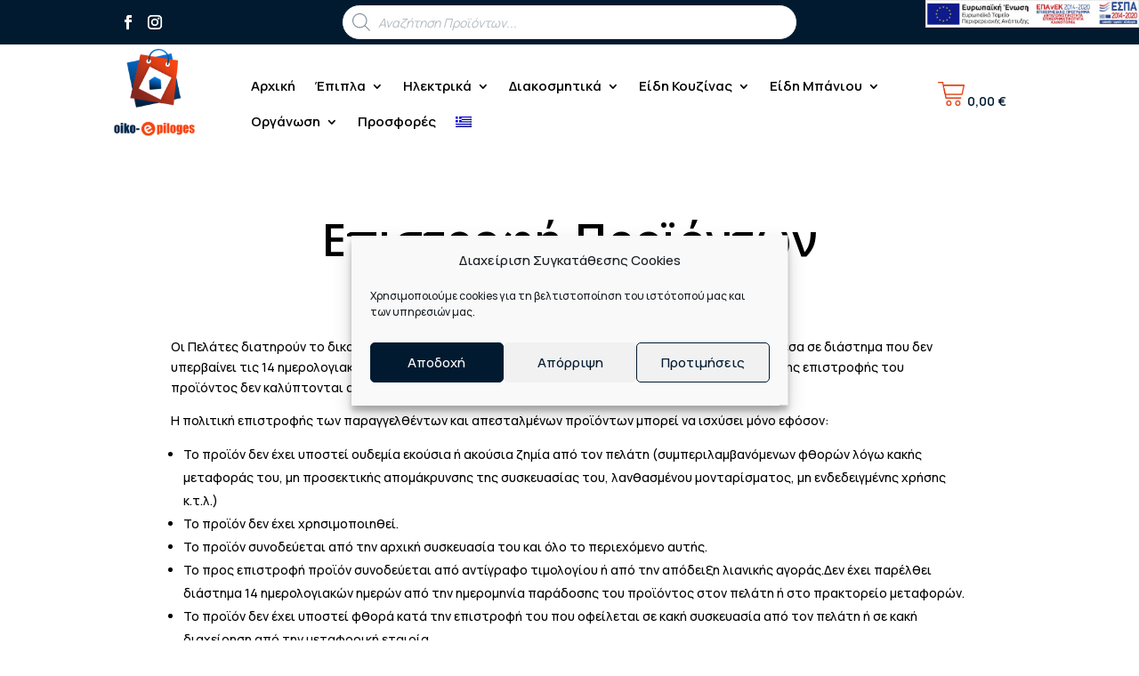

--- FILE ---
content_type: text/css
request_url: https://oiko-epiloges.gr/wp-content/themes/divi-child/style.css?ver=4.27.4
body_size: 434
content:
/*
 Theme Name:     Divi Child
 Theme URI:      https://www.elegantthemes.com/gallery/divi/
 Description:    Divi Child Theme
 Author:         Elegant Themes
 Author URI:     https://www.elegantthemes.com
 Template:       Divi
 Version:        1.0.0
*/
 
 
/* =Theme customization starts here
------------------------------------------------------- */

.sale-icon[data-icon]:before {
    font-family: 'ETmodules';
    content: attr(data-icon);
    speak: none;
    font-weight: 400;
    font-variant: normal;
    text-transform: none;
    line-height: 1;
    -webkit-font-smoothing: antialiased;
}
/* Optional styling */
.woocommerce-page ul.products li.product span.onsale, .woocommerce ul.products li.product span.onsale {
    left: 0px!important;
    top: 0px!important; 
    font-size: 15px;
    border-radius: 100%!important;
    
}
